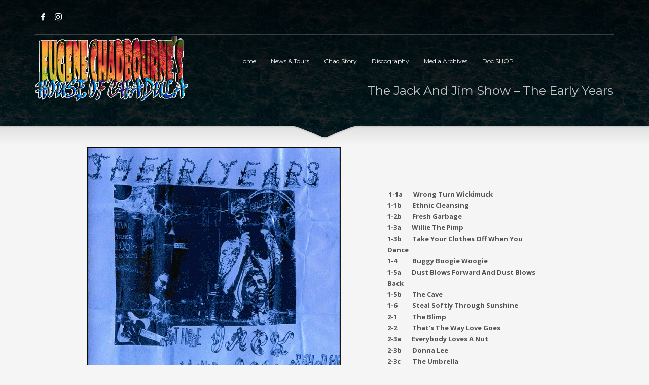

--- FILE ---
content_type: text/html; charset=UTF-8
request_url: https://eugenechadbourne.com/portfolio/jack-jim-show-early-years
body_size: 12569
content:
<!DOCTYPE html>
<html lang="en-US">
<head>
<meta charset="UTF-8"/>
<meta name="twitter:widgets:csp" content="on"/>
<link rel="profile" href="https://gmpg.org/xfn/11"/>
<link rel="pingback" href="https://eugenechadbourne.com/xmlrpc.php"/>

<title>The Jack And Jim Show &#8211; The Early Years &#8211; House of Chadula</title>
<meta name='robots' content='max-image-preview:large' />
<link rel='dns-prefetch' href='//fonts.googleapis.com' />
<link rel="alternate" type="application/rss+xml" title="House of Chadula &raquo; Feed" href="https://eugenechadbourne.com/feed" />
<script type="text/javascript">
/* <![CDATA[ */
window._wpemojiSettings = {"baseUrl":"https:\/\/s.w.org\/images\/core\/emoji\/15.0.3\/72x72\/","ext":".png","svgUrl":"https:\/\/s.w.org\/images\/core\/emoji\/15.0.3\/svg\/","svgExt":".svg","source":{"concatemoji":"https:\/\/eugenechadbourne.com\/wp-includes\/js\/wp-emoji-release.min.js?ver=6.5.7"}};
/*! This file is auto-generated */
!function(i,n){var o,s,e;function c(e){try{var t={supportTests:e,timestamp:(new Date).valueOf()};sessionStorage.setItem(o,JSON.stringify(t))}catch(e){}}function p(e,t,n){e.clearRect(0,0,e.canvas.width,e.canvas.height),e.fillText(t,0,0);var t=new Uint32Array(e.getImageData(0,0,e.canvas.width,e.canvas.height).data),r=(e.clearRect(0,0,e.canvas.width,e.canvas.height),e.fillText(n,0,0),new Uint32Array(e.getImageData(0,0,e.canvas.width,e.canvas.height).data));return t.every(function(e,t){return e===r[t]})}function u(e,t,n){switch(t){case"flag":return n(e,"\ud83c\udff3\ufe0f\u200d\u26a7\ufe0f","\ud83c\udff3\ufe0f\u200b\u26a7\ufe0f")?!1:!n(e,"\ud83c\uddfa\ud83c\uddf3","\ud83c\uddfa\u200b\ud83c\uddf3")&&!n(e,"\ud83c\udff4\udb40\udc67\udb40\udc62\udb40\udc65\udb40\udc6e\udb40\udc67\udb40\udc7f","\ud83c\udff4\u200b\udb40\udc67\u200b\udb40\udc62\u200b\udb40\udc65\u200b\udb40\udc6e\u200b\udb40\udc67\u200b\udb40\udc7f");case"emoji":return!n(e,"\ud83d\udc26\u200d\u2b1b","\ud83d\udc26\u200b\u2b1b")}return!1}function f(e,t,n){var r="undefined"!=typeof WorkerGlobalScope&&self instanceof WorkerGlobalScope?new OffscreenCanvas(300,150):i.createElement("canvas"),a=r.getContext("2d",{willReadFrequently:!0}),o=(a.textBaseline="top",a.font="600 32px Arial",{});return e.forEach(function(e){o[e]=t(a,e,n)}),o}function t(e){var t=i.createElement("script");t.src=e,t.defer=!0,i.head.appendChild(t)}"undefined"!=typeof Promise&&(o="wpEmojiSettingsSupports",s=["flag","emoji"],n.supports={everything:!0,everythingExceptFlag:!0},e=new Promise(function(e){i.addEventListener("DOMContentLoaded",e,{once:!0})}),new Promise(function(t){var n=function(){try{var e=JSON.parse(sessionStorage.getItem(o));if("object"==typeof e&&"number"==typeof e.timestamp&&(new Date).valueOf()<e.timestamp+604800&&"object"==typeof e.supportTests)return e.supportTests}catch(e){}return null}();if(!n){if("undefined"!=typeof Worker&&"undefined"!=typeof OffscreenCanvas&&"undefined"!=typeof URL&&URL.createObjectURL&&"undefined"!=typeof Blob)try{var e="postMessage("+f.toString()+"("+[JSON.stringify(s),u.toString(),p.toString()].join(",")+"));",r=new Blob([e],{type:"text/javascript"}),a=new Worker(URL.createObjectURL(r),{name:"wpTestEmojiSupports"});return void(a.onmessage=function(e){c(n=e.data),a.terminate(),t(n)})}catch(e){}c(n=f(s,u,p))}t(n)}).then(function(e){for(var t in e)n.supports[t]=e[t],n.supports.everything=n.supports.everything&&n.supports[t],"flag"!==t&&(n.supports.everythingExceptFlag=n.supports.everythingExceptFlag&&n.supports[t]);n.supports.everythingExceptFlag=n.supports.everythingExceptFlag&&!n.supports.flag,n.DOMReady=!1,n.readyCallback=function(){n.DOMReady=!0}}).then(function(){return e}).then(function(){var e;n.supports.everything||(n.readyCallback(),(e=n.source||{}).concatemoji?t(e.concatemoji):e.wpemoji&&e.twemoji&&(t(e.twemoji),t(e.wpemoji)))}))}((window,document),window._wpemojiSettings);
/* ]]> */
</script>
<link rel='stylesheet' id='zn_all_g_fonts-css' href='//fonts.googleapis.com/css?family=Montserrat%3Aregular%2C500%2C700%7COpen+Sans%3Aregular%2C300%2C600%2C700%2C800&#038;ver=6.5.7' type='text/css' media='all' />
<style id='wp-emoji-styles-inline-css' type='text/css'>

	img.wp-smiley, img.emoji {
		display: inline !important;
		border: none !important;
		box-shadow: none !important;
		height: 1em !important;
		width: 1em !important;
		margin: 0 0.07em !important;
		vertical-align: -0.1em !important;
		background: none !important;
		padding: 0 !important;
	}
</style>
<link rel='stylesheet' id='wp-block-library-css' href='https://eugenechadbourne.com/wp-includes/css/dist/block-library/style.min.css?ver=6.5.7' type='text/css' media='all' />
<style id='classic-theme-styles-inline-css' type='text/css'>
/*! This file is auto-generated */
.wp-block-button__link{color:#fff;background-color:#32373c;border-radius:9999px;box-shadow:none;text-decoration:none;padding:calc(.667em + 2px) calc(1.333em + 2px);font-size:1.125em}.wp-block-file__button{background:#32373c;color:#fff;text-decoration:none}
</style>
<style id='global-styles-inline-css' type='text/css'>
body{--wp--preset--color--black: #000000;--wp--preset--color--cyan-bluish-gray: #abb8c3;--wp--preset--color--white: #ffffff;--wp--preset--color--pale-pink: #f78da7;--wp--preset--color--vivid-red: #cf2e2e;--wp--preset--color--luminous-vivid-orange: #ff6900;--wp--preset--color--luminous-vivid-amber: #fcb900;--wp--preset--color--light-green-cyan: #7bdcb5;--wp--preset--color--vivid-green-cyan: #00d084;--wp--preset--color--pale-cyan-blue: #8ed1fc;--wp--preset--color--vivid-cyan-blue: #0693e3;--wp--preset--color--vivid-purple: #9b51e0;--wp--preset--gradient--vivid-cyan-blue-to-vivid-purple: linear-gradient(135deg,rgba(6,147,227,1) 0%,rgb(155,81,224) 100%);--wp--preset--gradient--light-green-cyan-to-vivid-green-cyan: linear-gradient(135deg,rgb(122,220,180) 0%,rgb(0,208,130) 100%);--wp--preset--gradient--luminous-vivid-amber-to-luminous-vivid-orange: linear-gradient(135deg,rgba(252,185,0,1) 0%,rgba(255,105,0,1) 100%);--wp--preset--gradient--luminous-vivid-orange-to-vivid-red: linear-gradient(135deg,rgba(255,105,0,1) 0%,rgb(207,46,46) 100%);--wp--preset--gradient--very-light-gray-to-cyan-bluish-gray: linear-gradient(135deg,rgb(238,238,238) 0%,rgb(169,184,195) 100%);--wp--preset--gradient--cool-to-warm-spectrum: linear-gradient(135deg,rgb(74,234,220) 0%,rgb(151,120,209) 20%,rgb(207,42,186) 40%,rgb(238,44,130) 60%,rgb(251,105,98) 80%,rgb(254,248,76) 100%);--wp--preset--gradient--blush-light-purple: linear-gradient(135deg,rgb(255,206,236) 0%,rgb(152,150,240) 100%);--wp--preset--gradient--blush-bordeaux: linear-gradient(135deg,rgb(254,205,165) 0%,rgb(254,45,45) 50%,rgb(107,0,62) 100%);--wp--preset--gradient--luminous-dusk: linear-gradient(135deg,rgb(255,203,112) 0%,rgb(199,81,192) 50%,rgb(65,88,208) 100%);--wp--preset--gradient--pale-ocean: linear-gradient(135deg,rgb(255,245,203) 0%,rgb(182,227,212) 50%,rgb(51,167,181) 100%);--wp--preset--gradient--electric-grass: linear-gradient(135deg,rgb(202,248,128) 0%,rgb(113,206,126) 100%);--wp--preset--gradient--midnight: linear-gradient(135deg,rgb(2,3,129) 0%,rgb(40,116,252) 100%);--wp--preset--font-size--small: 13px;--wp--preset--font-size--medium: 20px;--wp--preset--font-size--large: 36px;--wp--preset--font-size--x-large: 42px;--wp--preset--spacing--20: 0.44rem;--wp--preset--spacing--30: 0.67rem;--wp--preset--spacing--40: 1rem;--wp--preset--spacing--50: 1.5rem;--wp--preset--spacing--60: 2.25rem;--wp--preset--spacing--70: 3.38rem;--wp--preset--spacing--80: 5.06rem;--wp--preset--shadow--natural: 6px 6px 9px rgba(0, 0, 0, 0.2);--wp--preset--shadow--deep: 12px 12px 50px rgba(0, 0, 0, 0.4);--wp--preset--shadow--sharp: 6px 6px 0px rgba(0, 0, 0, 0.2);--wp--preset--shadow--outlined: 6px 6px 0px -3px rgba(255, 255, 255, 1), 6px 6px rgba(0, 0, 0, 1);--wp--preset--shadow--crisp: 6px 6px 0px rgba(0, 0, 0, 1);}:where(.is-layout-flex){gap: 0.5em;}:where(.is-layout-grid){gap: 0.5em;}body .is-layout-flex{display: flex;}body .is-layout-flex{flex-wrap: wrap;align-items: center;}body .is-layout-flex > *{margin: 0;}body .is-layout-grid{display: grid;}body .is-layout-grid > *{margin: 0;}:where(.wp-block-columns.is-layout-flex){gap: 2em;}:where(.wp-block-columns.is-layout-grid){gap: 2em;}:where(.wp-block-post-template.is-layout-flex){gap: 1.25em;}:where(.wp-block-post-template.is-layout-grid){gap: 1.25em;}.has-black-color{color: var(--wp--preset--color--black) !important;}.has-cyan-bluish-gray-color{color: var(--wp--preset--color--cyan-bluish-gray) !important;}.has-white-color{color: var(--wp--preset--color--white) !important;}.has-pale-pink-color{color: var(--wp--preset--color--pale-pink) !important;}.has-vivid-red-color{color: var(--wp--preset--color--vivid-red) !important;}.has-luminous-vivid-orange-color{color: var(--wp--preset--color--luminous-vivid-orange) !important;}.has-luminous-vivid-amber-color{color: var(--wp--preset--color--luminous-vivid-amber) !important;}.has-light-green-cyan-color{color: var(--wp--preset--color--light-green-cyan) !important;}.has-vivid-green-cyan-color{color: var(--wp--preset--color--vivid-green-cyan) !important;}.has-pale-cyan-blue-color{color: var(--wp--preset--color--pale-cyan-blue) !important;}.has-vivid-cyan-blue-color{color: var(--wp--preset--color--vivid-cyan-blue) !important;}.has-vivid-purple-color{color: var(--wp--preset--color--vivid-purple) !important;}.has-black-background-color{background-color: var(--wp--preset--color--black) !important;}.has-cyan-bluish-gray-background-color{background-color: var(--wp--preset--color--cyan-bluish-gray) !important;}.has-white-background-color{background-color: var(--wp--preset--color--white) !important;}.has-pale-pink-background-color{background-color: var(--wp--preset--color--pale-pink) !important;}.has-vivid-red-background-color{background-color: var(--wp--preset--color--vivid-red) !important;}.has-luminous-vivid-orange-background-color{background-color: var(--wp--preset--color--luminous-vivid-orange) !important;}.has-luminous-vivid-amber-background-color{background-color: var(--wp--preset--color--luminous-vivid-amber) !important;}.has-light-green-cyan-background-color{background-color: var(--wp--preset--color--light-green-cyan) !important;}.has-vivid-green-cyan-background-color{background-color: var(--wp--preset--color--vivid-green-cyan) !important;}.has-pale-cyan-blue-background-color{background-color: var(--wp--preset--color--pale-cyan-blue) !important;}.has-vivid-cyan-blue-background-color{background-color: var(--wp--preset--color--vivid-cyan-blue) !important;}.has-vivid-purple-background-color{background-color: var(--wp--preset--color--vivid-purple) !important;}.has-black-border-color{border-color: var(--wp--preset--color--black) !important;}.has-cyan-bluish-gray-border-color{border-color: var(--wp--preset--color--cyan-bluish-gray) !important;}.has-white-border-color{border-color: var(--wp--preset--color--white) !important;}.has-pale-pink-border-color{border-color: var(--wp--preset--color--pale-pink) !important;}.has-vivid-red-border-color{border-color: var(--wp--preset--color--vivid-red) !important;}.has-luminous-vivid-orange-border-color{border-color: var(--wp--preset--color--luminous-vivid-orange) !important;}.has-luminous-vivid-amber-border-color{border-color: var(--wp--preset--color--luminous-vivid-amber) !important;}.has-light-green-cyan-border-color{border-color: var(--wp--preset--color--light-green-cyan) !important;}.has-vivid-green-cyan-border-color{border-color: var(--wp--preset--color--vivid-green-cyan) !important;}.has-pale-cyan-blue-border-color{border-color: var(--wp--preset--color--pale-cyan-blue) !important;}.has-vivid-cyan-blue-border-color{border-color: var(--wp--preset--color--vivid-cyan-blue) !important;}.has-vivid-purple-border-color{border-color: var(--wp--preset--color--vivid-purple) !important;}.has-vivid-cyan-blue-to-vivid-purple-gradient-background{background: var(--wp--preset--gradient--vivid-cyan-blue-to-vivid-purple) !important;}.has-light-green-cyan-to-vivid-green-cyan-gradient-background{background: var(--wp--preset--gradient--light-green-cyan-to-vivid-green-cyan) !important;}.has-luminous-vivid-amber-to-luminous-vivid-orange-gradient-background{background: var(--wp--preset--gradient--luminous-vivid-amber-to-luminous-vivid-orange) !important;}.has-luminous-vivid-orange-to-vivid-red-gradient-background{background: var(--wp--preset--gradient--luminous-vivid-orange-to-vivid-red) !important;}.has-very-light-gray-to-cyan-bluish-gray-gradient-background{background: var(--wp--preset--gradient--very-light-gray-to-cyan-bluish-gray) !important;}.has-cool-to-warm-spectrum-gradient-background{background: var(--wp--preset--gradient--cool-to-warm-spectrum) !important;}.has-blush-light-purple-gradient-background{background: var(--wp--preset--gradient--blush-light-purple) !important;}.has-blush-bordeaux-gradient-background{background: var(--wp--preset--gradient--blush-bordeaux) !important;}.has-luminous-dusk-gradient-background{background: var(--wp--preset--gradient--luminous-dusk) !important;}.has-pale-ocean-gradient-background{background: var(--wp--preset--gradient--pale-ocean) !important;}.has-electric-grass-gradient-background{background: var(--wp--preset--gradient--electric-grass) !important;}.has-midnight-gradient-background{background: var(--wp--preset--gradient--midnight) !important;}.has-small-font-size{font-size: var(--wp--preset--font-size--small) !important;}.has-medium-font-size{font-size: var(--wp--preset--font-size--medium) !important;}.has-large-font-size{font-size: var(--wp--preset--font-size--large) !important;}.has-x-large-font-size{font-size: var(--wp--preset--font-size--x-large) !important;}
.wp-block-navigation a:where(:not(.wp-element-button)){color: inherit;}
:where(.wp-block-post-template.is-layout-flex){gap: 1.25em;}:where(.wp-block-post-template.is-layout-grid){gap: 1.25em;}
:where(.wp-block-columns.is-layout-flex){gap: 2em;}:where(.wp-block-columns.is-layout-grid){gap: 2em;}
.wp-block-pullquote{font-size: 1.5em;line-height: 1.6;}
</style>
<link rel='stylesheet' id='jquery-ui-css' href='https://eugenechadbourne.com/wp-content/plugins/soundy-background-music/css/jquery-ui-1.12.1/jquery-ui.css?ver=6.5.7' type='text/css' media='all' />
<link rel='stylesheet' id='soundy_front_end-css' href='https://eugenechadbourne.com/wp-content/plugins/soundy-background-music/css/style-front-end.css?ver=6.5.7' type='text/css' media='all' />
<link rel='stylesheet' id='wphi-style-css' href='https://eugenechadbourne.com/wp-content/plugins/wp-header-images/css/front-styles.css?ver=1769565886' type='text/css' media='all' />
<link rel='stylesheet' id='hg-mailchimp-styles-css' href='https://eugenechadbourne.com/wp-content/themes/kallyas/framework/hogash-mailchimp/assets/css/hg-mailchimp.css?ver=1.0.0' type='text/css' media='all' />
<link rel='stylesheet' id='kallyas-styles-css' href='https://eugenechadbourne.com/wp-content/themes/kallyas/style.css?ver=4.15.14' type='text/css' media='all' />
<link rel='stylesheet' id='th-bootstrap-styles-css' href='https://eugenechadbourne.com/wp-content/themes/kallyas/css/bootstrap.min.css?ver=4.15.14' type='text/css' media='all' />
<link rel='stylesheet' id='th-theme-template-styles-css' href='https://eugenechadbourne.com/wp-content/themes/kallyas/css/template.min.css?ver=4.15.14' type='text/css' media='all' />
<link rel='stylesheet' id='zion-frontend-css' href='https://eugenechadbourne.com/wp-content/themes/kallyas/framework/zion-builder/assets/css/znb_frontend.css?ver=1.0.13' type='text/css' media='all' />
<link rel='stylesheet' id='3055-layout.css-css' href='//eugenechadbourne.com/wp-content/uploads/zion-builder/cache/3055-layout.css?ver=a4488fa2320131ec861f90faca928373' type='text/css' media='all' />
<link rel='stylesheet' id='kallyas-child-css' href='https://eugenechadbourne.com/wp-content/themes/kallyas-child/style.css?ver=4.15.14' type='text/css' media='all' />
<link rel='stylesheet' id='th-theme-print-stylesheet-css' href='https://eugenechadbourne.com/wp-content/themes/kallyas/css/print.css?ver=4.15.14' type='text/css' media='print' />
<link rel='stylesheet' id='th-theme-options-styles-css' href='//eugenechadbourne.com/wp-content/uploads/zn_dynamic.css?ver=1719120359' type='text/css' media='all' />
<script type="text/javascript" src="https://eugenechadbourne.com/wp-includes/js/jquery/jquery.min.js?ver=3.7.1" id="jquery-core-js"></script>
<script type="text/javascript" src="https://eugenechadbourne.com/wp-includes/js/jquery/jquery-migrate.min.js?ver=3.4.1" id="jquery-migrate-js"></script>
<script type="text/javascript" src="https://eugenechadbourne.com/wp-content/plugins/soundy-background-music/js/front-end.js?ver=6.5.7" id="soundy-front-end-js"></script>
<link rel="https://api.w.org/" href="https://eugenechadbourne.com/wp-json/" /><link rel="EditURI" type="application/rsd+xml" title="RSD" href="https://eugenechadbourne.com/xmlrpc.php?rsd" />
<meta name="generator" content="WordPress 6.5.7" />
<link rel="canonical" href="https://eugenechadbourne.com/portfolio/jack-jim-show-early-years" />
<link rel='shortlink' href='https://eugenechadbourne.com/?p=3055' />
<link rel="alternate" type="application/json+oembed" href="https://eugenechadbourne.com/wp-json/oembed/1.0/embed?url=https%3A%2F%2Feugenechadbourne.com%2Fportfolio%2Fjack-jim-show-early-years" />
<link rel="alternate" type="text/xml+oembed" href="https://eugenechadbourne.com/wp-json/oembed/1.0/embed?url=https%3A%2F%2Feugenechadbourne.com%2Fportfolio%2Fjack-jim-show-early-years&#038;format=xml" />
<style type="text/css"></style>		<meta name="theme-color"
			  content="#820123">
				<meta name="viewport" content="width=device-width, initial-scale=1, maximum-scale=1"/>
		
		<!--[if lte IE 8]>
		<script type="text/javascript">
			var $buoop = {
				vs: {i: 10, f: 25, o: 12.1, s: 7, n: 9}
			};

			$buoop.ol = window.onload;

			window.onload = function () {
				try {
					if ($buoop.ol) {
						$buoop.ol()
					}
				}
				catch (e) {
				}

				var e = document.createElement("script");
				e.setAttribute("type", "text/javascript");
				e.setAttribute("src", "https://browser-update.org/update.js");
				document.body.appendChild(e);
			};
		</script>
		<![endif]-->

		<!-- for IE6-8 support of HTML5 elements -->
		<!--[if lt IE 9]>
		<script src="//html5shim.googlecode.com/svn/trunk/html5.js"></script>
		<![endif]-->
		
	<!-- Fallback for animating in viewport -->
	<noscript>
		<style type="text/css" media="screen">
			.zn-animateInViewport {visibility: visible;}
		</style>
	</noscript>
	<link rel="icon" href="https://eugenechadbourne.com/wp-content/uploads/2016/02/cropped-EC_MardiGras-32x32.jpg" sizes="32x32" />
<link rel="icon" href="https://eugenechadbourne.com/wp-content/uploads/2016/02/cropped-EC_MardiGras-192x192.jpg" sizes="192x192" />
<link rel="apple-touch-icon" href="https://eugenechadbourne.com/wp-content/uploads/2016/02/cropped-EC_MardiGras-180x180.jpg" />
<meta name="msapplication-TileImage" content="https://eugenechadbourne.com/wp-content/uploads/2016/02/cropped-EC_MardiGras-270x270.jpg" />
</head>

<body data-rsssl=1  class="portfolio-template-default single single-portfolio postid-3055 res1170 kl-follow-menu kl-skin--light" itemscope="itemscope" itemtype="https://schema.org/WebPage" >


<div id="page-loading" class="kl-pageLoading--yes"><div class="preloader-pulsating-circle border-custom"></div></div><div class="login_register_stuff"></div><!-- end login register stuff -->		<div id="fb-root"></div>
		<script>(function (d, s, id) {
				var js, fjs = d.getElementsByTagName(s)[0];
				if (d.getElementById(id)) return;
				js = d.createElement(s);
				js.id = id;
				js.src = "//connect.facebook.net/en_US/sdk.js#xfbml=1&version=v2.5";
				fjs.parentNode.insertBefore(js, fjs);
			}(document, 'script', 'facebook-jssdk'));</script>
		

<div id="page_wrapper">

<header id="header" class="site-header  style7  header--follow    sticky-resize headerstyle--default site-header--absolute nav-th--light sheader-sh--light"   role="banner" itemscope="itemscope" itemtype="https://schema.org/WPHeader" >
	<div class="kl-header-bg "></div>	<div class="site-header-wrapper sticky-top-area">

		<div class="site-header-top-wrapper topbar-style--default  sh--light">

			<div class="siteheader-container container">

				

	
	<div class="fxb-row site-header-row site-header-top ">

		<div class='fxb-col fxb fxb-start-x fxb-center-y fxb-basis-auto site-header-col-left site-header-top-left'>
			<ul class="sh-component social-icons sc--clean topnav navRight topnav-no-hdnav"><li class="topnav-li social-icons-li"><a href="https://www.facebook.com/profile.php?id=100011321138931" data-zniconfam="kl-social-icons" data-zn_icon="" target="_blank" class="topnav-item social-icons-item scheader-icon-" title="Facebook"></a></li><li class="topnav-li social-icons-li"><a href="https://www.instagram.com/eugene_chadbourne/" data-zniconfam="kl-social-icons" data-zn_icon="" target="_blank" class="topnav-item social-icons-item scheader-icon-" title=""></a></li></ul>					</div>

		<div class='fxb-col fxb fxb-end-x fxb-center-y fxb-basis-auto site-header-col-right site-header-top-right'>
								</div>

	</div><!-- /.site-header-top -->

	<div class="separator site-header-separator "></div>

			</div>
		</div><!-- /.site-header-top-wrapper -->

		<div class="kl-top-header site-header-main-wrapper clearfix   header-no-bottom  sh--light">

			<div class="container siteheader-container ">

				<div class='fxb-col fxb-basis-auto'>

					

<div class="fxb-row site-header-row site-header-main ">

	<div class='fxb-col fxb fxb-start-x fxb-center-y fxb-basis-auto fxb-grow-0 fxb-sm-full site-header-col-left site-header-main-left'>
				<div id="logo-container" class="logo-container  hasHoverMe logosize--yes zn-original-logo">
			<!-- Logo -->
			<h3 class='site-logo logo ' id='logo'><a href='https://eugenechadbourne.com/' class='site-logo-anch'><img class="logo-img site-logo-img" src="https://houseofchadula.eugenechadbourne.com/wp-content/uploads/2016/02/logo_300.png"  alt="House of Chadula" title="Home of Doctor Eugene Chadbourne"  /></a></h3>			<!-- InfoCard -->
					</div>

		<div class="separator site-header-separator visible-xs"></div>	</div>

	<div class='fxb-col fxb fxb-center-x fxb-center-y fxb-basis-auto fxb-sm-half site-header-col-center site-header-main-center'>
				<div class="sh-component main-menu-wrapper" role="navigation" itemscope="itemscope" itemtype="https://schema.org/SiteNavigationElement" >

					<div class="zn-res-menuwrapper">
			<a href="#" class="zn-res-trigger zn-menuBurger zn-menuBurger--3--s zn-menuBurger--anim1 " id="zn-res-trigger">
				<span></span>
				<span></span>
				<span></span>
			</a>
		</div><!-- end responsive menu -->
		<div id="main-menu" class="main-nav mainnav--sidepanel mainnav--active-bg mainnav--pointer-dash nav-mm--light zn_mega_wrapper "><ul id="menu-main-menu" class="main-menu main-menu-nav zn_mega_menu "><li id="menu-item-1775" class="main-menu-item menu-item menu-item-type-post_type menu-item-object-page menu-item-home menu-item-1775 menu-item-mega-parent menu-item-has-children  main-menu-item-top  menu-item-even menu-item-depth-0"><a href="https://eugenechadbourne.com/" class=" main-menu-link main-menu-link-top"><span>Home</span></a></li>
<li id="menu-item-1904" class="main-menu-item menu-item menu-item-type-custom menu-item-object-custom menu-item-has-children menu-item-1904  main-menu-item-top  menu-item-even menu-item-depth-0"><a href="#" class=" main-menu-link main-menu-link-top"><span>News &#038; Tours</span></a>
<ul class="sub-menu clearfix">
	<li id="menu-item-3865" class="main-menu-item menu-item menu-item-type-taxonomy menu-item-object-category menu-item-3865  main-menu-item-sub  menu-item-odd menu-item-depth-1"><a href="https://eugenechadbourne.com/category/news" class=" main-menu-link main-menu-link-sub"><span>News &#038; Dates</span></a></li>
	<li id="menu-item-7160" class="main-menu-item menu-item menu-item-type-post_type menu-item-object-page menu-item-7160  main-menu-item-sub  menu-item-odd menu-item-depth-1"><a href="https://eugenechadbourne.com/a-special-announcement" class=" main-menu-link main-menu-link-sub"><span>Special Announcement</span></a></li>
	<li id="menu-item-7166" class="main-menu-item menu-item menu-item-type-custom menu-item-object-custom menu-item-7166  main-menu-item-sub  menu-item-odd menu-item-depth-1"><a target="_blank" href="https://www.facebook.com/profile.php?id=100011321138931" class=" main-menu-link main-menu-link-sub"><span>EC Facebook Page</span></a></li>
	<li id="menu-item-7167" class="main-menu-item menu-item menu-item-type-custom menu-item-object-custom menu-item-7167  main-menu-item-sub  menu-item-odd menu-item-depth-1"><a target="_blank" href="https://www.facebook.com/groups/56112462431/" class=" main-menu-link main-menu-link-sub"><span>EC Facebook Group</span></a></li>
	<li id="menu-item-7168" class="main-menu-item menu-item menu-item-type-custom menu-item-object-custom menu-item-7168  main-menu-item-sub  menu-item-odd menu-item-depth-1"><a target="_blank" href="https://www.instagram.com/eugene_chadbourne/" class=" main-menu-link main-menu-link-sub"><span>EC Instagram Page</span></a></li>
</ul>
</li>
<li id="menu-item-1829" class="main-menu-item menu-item menu-item-type-post_type menu-item-object-page menu-item-1829  main-menu-item-top  menu-item-even menu-item-depth-0"><a href="https://eugenechadbourne.com/dochistory" class=" main-menu-link main-menu-link-top"><span>Chad Story</span></a></li>
<li id="menu-item-3414" class="main-menu-item menu-item menu-item-type-custom menu-item-object-custom menu-item-has-children menu-item-3414  main-menu-item-top  menu-item-even menu-item-depth-0"><a href="#" class=" main-menu-link main-menu-link-top"><span>Discography</span></a>
<ul class="sub-menu clearfix">
	<li id="menu-item-1818" class="main-menu-item menu-item menu-item-type-post_type menu-item-object-page menu-item-1818  main-menu-item-sub  menu-item-odd menu-item-depth-1"><a href="https://eugenechadbourne.com/discography" class=" main-menu-link main-menu-link-sub"><span>1970&#8217;s</span></a></li>
	<li id="menu-item-3417" class="main-menu-item menu-item menu-item-type-post_type menu-item-object-page menu-item-3417  main-menu-item-sub  menu-item-odd menu-item-depth-1"><a href="https://eugenechadbourne.com/discography-1980s" class=" main-menu-link main-menu-link-sub"><span>1980&#8217;s</span></a></li>
	<li id="menu-item-3416" class="main-menu-item menu-item menu-item-type-post_type menu-item-object-page menu-item-3416  main-menu-item-sub  menu-item-odd menu-item-depth-1"><a href="https://eugenechadbourne.com/discography-1990s" class=" main-menu-link main-menu-link-sub"><span>1990&#8217;s</span></a></li>
	<li id="menu-item-3415" class="main-menu-item menu-item menu-item-type-post_type menu-item-object-page menu-item-3415  main-menu-item-sub  menu-item-odd menu-item-depth-1"><a href="https://eugenechadbourne.com/discography-2000s" class=" main-menu-link main-menu-link-sub"><span>2000&#8217;s</span></a></li>
	<li id="menu-item-3429" class="main-menu-item menu-item menu-item-type-post_type menu-item-object-page menu-item-3429  main-menu-item-sub  menu-item-odd menu-item-depth-1"><a href="https://eugenechadbourne.com/discography-2010s" class=" main-menu-link main-menu-link-sub"><span>2010&#8217;s</span></a></li>
</ul>
</li>
<li id="menu-item-1617" class="main-menu-item menu-item menu-item-type-custom menu-item-object-custom menu-item-has-children menu-item-1617  main-menu-item-top  menu-item-even menu-item-depth-0"><a href="#" class=" main-menu-link main-menu-link-top"><span>Media Archives</span></a>
<ul class="sub-menu clearfix">
	<li id="menu-item-3433" class="main-menu-item menu-item menu-item-type-custom menu-item-object-custom menu-item-has-children menu-item-3433  main-menu-item-sub  menu-item-odd menu-item-depth-1"><a href="#" class=" main-menu-link main-menu-link-sub"><span>Doc Chad TV</span></a>
	<ul class="sub-menu clearfix">
		<li id="menu-item-3434" class="main-menu-item menu-item menu-item-type-post_type menu-item-object-page menu-item-3434  main-menu-item-sub main-menu-item-sub-sub menu-item-even menu-item-depth-2"><a href="https://eugenechadbourne.com/docchad_tv" class=" main-menu-link main-menu-link-sub"><span>Doc Chad TV<br> 1983-2005</span></a></li>
		<li id="menu-item-3435" class="main-menu-item menu-item menu-item-type-post_type menu-item-object-page menu-item-3435  main-menu-item-sub main-menu-item-sub-sub menu-item-even menu-item-depth-2"><a href="https://eugenechadbourne.com/doc-chad-tv-2006-2008" class=" main-menu-link main-menu-link-sub"><span>Doc Chad TV<br> 2006-2008</span></a></li>
		<li id="menu-item-3436" class="main-menu-item menu-item menu-item-type-post_type menu-item-object-page menu-item-3436  main-menu-item-sub main-menu-item-sub-sub menu-item-even menu-item-depth-2"><a href="https://eugenechadbourne.com/doc-chad-tv-page2" class=" main-menu-link main-menu-link-sub"><span>Doc Chad TV<br> 2008-2009</span></a></li>
		<li id="menu-item-3437" class="main-menu-item menu-item menu-item-type-post_type menu-item-object-page menu-item-3437  main-menu-item-sub main-menu-item-sub-sub menu-item-even menu-item-depth-2"><a href="https://eugenechadbourne.com/doc-chad-tv-page-3" class=" main-menu-link main-menu-link-sub"><span>Doc Chad TV<br> 2010-2014</span></a></li>
		<li id="menu-item-3438" class="main-menu-item menu-item menu-item-type-post_type menu-item-object-page menu-item-3438  main-menu-item-sub main-menu-item-sub-sub menu-item-even menu-item-depth-2"><a href="https://eugenechadbourne.com/doc-chad-tv-2014-present" class=" main-menu-link main-menu-link-sub"><span>Doc Chad TV<br> 2014-Present</span></a></li>
	</ul>
</li>
	<li id="menu-item-2358" class="main-menu-item menu-item menu-item-type-post_type menu-item-object-page menu-item-2358  main-menu-item-sub  menu-item-odd menu-item-depth-1"><a href="https://eugenechadbourne.com/doc-chad-art-gallery" class=" main-menu-link main-menu-link-sub"><span>Doc Chad Art Gallery</span></a></li>
	<li id="menu-item-2482" class="main-menu-item menu-item menu-item-type-custom menu-item-object-custom menu-item-has-children menu-item-2482  main-menu-item-sub  menu-item-odd menu-item-depth-1"><a href="#" class=" main-menu-link main-menu-link-sub"><span>Image Galleries</span></a>
	<ul class="sub-menu clearfix">
		<li id="menu-item-2624" class="main-menu-item menu-item menu-item-type-post_type menu-item-object-page menu-item-2624  main-menu-item-sub main-menu-item-sub-sub menu-item-even menu-item-depth-2"><a href="https://eugenechadbourne.com/doc-chad-poster-gallery" class=" main-menu-link main-menu-link-sub"><span>Doc Chad Poster Gallery</span></a></li>
		<li id="menu-item-6969" class="main-menu-item menu-item menu-item-type-post_type menu-item-object-page menu-item-6969  main-menu-item-sub main-menu-item-sub-sub menu-item-even menu-item-depth-2"><a href="https://eugenechadbourne.com/poster-gallery-ii" class=" main-menu-link main-menu-link-sub"><span>Doc Chad Poster Gallery II</span></a></li>
		<li id="menu-item-6968" class="main-menu-item menu-item menu-item-type-post_type menu-item-object-page menu-item-6968  main-menu-item-sub main-menu-item-sub-sub menu-item-even menu-item-depth-2"><a href="https://eugenechadbourne.com/poster-gallery-iii" class=" main-menu-link main-menu-link-sub"><span>Doc Chad Poster Gallery III</span></a></li>
		<li id="menu-item-2978" class="main-menu-item menu-item menu-item-type-post_type menu-item-object-page menu-item-2978  main-menu-item-sub main-menu-item-sub-sub menu-item-even menu-item-depth-2"><a href="https://eugenechadbourne.com/paul-coudamys-doc-chad-flash" class=" main-menu-link main-menu-link-sub"><span>The Doc Chad Flash</span></a></li>
		<li id="menu-item-2906" class="main-menu-item menu-item menu-item-type-post_type menu-item-object-page menu-item-2906  main-menu-item-sub main-menu-item-sub-sub menu-item-even menu-item-depth-2"><a href="https://eugenechadbourne.com/eugene-chadbourne-jimmy-carl-black" class=" main-menu-link main-menu-link-sub"><span>EC &#038; Jimmy Carl Black</span></a></li>
		<li id="menu-item-2822" class="main-menu-item menu-item menu-item-type-post_type menu-item-object-page menu-item-2822  main-menu-item-sub main-menu-item-sub-sub menu-item-even menu-item-depth-2"><a href="https://eugenechadbourne.com/chadfest-kansas-city-2002-2004" class=" main-menu-link main-menu-link-sub"><span>Chadfest Kansas City 2002-2004</span></a></li>
		<li id="menu-item-3999" class="main-menu-item menu-item menu-item-type-post_type menu-item-object-page menu-item-3999  main-menu-item-sub main-menu-item-sub-sub menu-item-even menu-item-depth-2"><a href="https://eugenechadbourne.com/photos-michael-zelner-2010-2017" class=" main-menu-link main-menu-link-sub"><span>California Shows 2010-2017</span></a></li>
		<li id="menu-item-2506" class="main-menu-item menu-item menu-item-type-post_type menu-item-object-page menu-item-2506  main-menu-item-sub main-menu-item-sub-sub menu-item-even menu-item-depth-2"><a href="https://eugenechadbourne.com/barcelona-2011" class=" main-menu-link main-menu-link-sub"><span>2011 &#8211; Barcelona</span></a></li>
		<li id="menu-item-2483" class="main-menu-item menu-item menu-item-type-post_type menu-item-object-page menu-item-2483  main-menu-item-sub main-menu-item-sub-sub menu-item-even menu-item-depth-2"><a href="https://eugenechadbourne.com/2015-jazz-without-stress-waldsee-freiburg" class=" main-menu-link main-menu-link-sub"><span>2015 &#8211; Jazz Without Stress</span></a></li>
		<li id="menu-item-4143" class="main-menu-item menu-item menu-item-type-post_type menu-item-object-page menu-item-4143  main-menu-item-sub main-menu-item-sub-sub menu-item-even menu-item-depth-2"><a href="https://eugenechadbourne.com/20-years-italy" class=" main-menu-link main-menu-link-sub"><span>20 Years of Italy 1992 – 2012</span></a></li>
		<li id="menu-item-2813" class="main-menu-item menu-item menu-item-type-post_type menu-item-object-page menu-item-2813  main-menu-item-sub main-menu-item-sub-sub menu-item-even menu-item-depth-2"><a href="https://eugenechadbourne.com/mixed-gallery-1975-2016" class=" main-menu-link main-menu-link-sub"><span>Mixed Gallery 1975 – 2016 pt.1</span></a></li>
		<li id="menu-item-2818" class="main-menu-item menu-item menu-item-type-post_type menu-item-object-page menu-item-2818  main-menu-item-sub main-menu-item-sub-sub menu-item-even menu-item-depth-2"><a href="https://eugenechadbourne.com/mixed-gallery-1975-2016-pt-2" class=" main-menu-link main-menu-link-sub"><span>Mixed Gallery 1975 – 2016 pt.2</span></a></li>
		<li id="menu-item-3570" class="main-menu-item menu-item menu-item-type-post_type menu-item-object-page menu-item-3570  main-menu-item-sub main-menu-item-sub-sub menu-item-even menu-item-depth-2"><a href="https://eugenechadbourne.com/mixed-gallery-1975-2016-pt-3" class=" main-menu-link main-menu-link-sub"><span>Mixed Gallery 1975 – 2016 pt.3</span></a></li>
		<li id="menu-item-3688" class="main-menu-item menu-item menu-item-type-post_type menu-item-object-page menu-item-3688  main-menu-item-sub main-menu-item-sub-sub menu-item-even menu-item-depth-2"><a href="https://eugenechadbourne.com/mixed-gallery-1975-2017-pt-4" class=" main-menu-link main-menu-link-sub"><span>Mixed Gallery 1975 – 2017 pt.4</span></a></li>
		<li id="menu-item-3693" class="main-menu-item menu-item menu-item-type-post_type menu-item-object-page menu-item-3693  main-menu-item-sub main-menu-item-sub-sub menu-item-even menu-item-depth-2"><a href="https://eugenechadbourne.com/mixed-gallery-1975-2017-pt-5" class=" main-menu-link main-menu-link-sub"><span>Mixed Gallery 1975 – 2017 pt.5</span></a></li>
		<li id="menu-item-3449" class="main-menu-item menu-item menu-item-type-custom menu-item-object-custom menu-item-3449  main-menu-item-sub main-menu-item-sub-sub menu-item-even menu-item-depth-2"><a target="_blank" href="https://downtownmusic.net/eugene-chadbourne" class=" main-menu-link main-menu-link-sub"><span>Images ©Peter Gannushkin</span></a></li>
	</ul>
</li>
	<li id="menu-item-2148" class="main-menu-item menu-item menu-item-type-custom menu-item-object-custom menu-item-2148  main-menu-item-sub  menu-item-odd menu-item-depth-1"><a target="_blank" href="https://www.eugenechadbourne.com/eugenechadbourne/default.htm" class=" main-menu-link main-menu-link-sub"><span>Old Site Archive<br>House of Chadula Past</span></a></li>
</ul>
</li>
<li id="menu-item-7170" class="main-menu-item menu-item menu-item-type-custom menu-item-object-custom menu-item-7170  main-menu-item-top  menu-item-even menu-item-depth-0"><a target="_blank" href="https://eugenechadbourne-documentation.squarespace.com" class=" main-menu-link main-menu-link-top"><span>Doc SHOP</span></a></li>
</ul></div>		</div>
		<!-- end main_menu -->
			</div>

	<div class='fxb-col fxb fxb-end-x fxb-center-y fxb-basis-auto fxb-sm-half site-header-col-right site-header-main-right'>

		<div class='fxb-col fxb fxb-end-x fxb-center-y fxb-basis-auto fxb-sm-half site-header-main-right-top'>
								</div>

		
	</div>

</div><!-- /.site-header-main -->


				</div>

							</div><!-- /.siteheader-container -->

		</div><!-- /.site-header-main-wrapper -->

		

	</div><!-- /.site-header-wrapper -->
	</header>
<div class="zn_pb_wrapper clearfix zn_sortable_content" data-droplevel="0"><div id="page_header" class="page-subheader maskcontainer--mask4 page-subheader--custom site-subheader-cst uh_zn_def_header_style eluid78aa56c7  psubhead-stheader--absolute sh-titles--right sh-tcolor--light">

    <div class="bgback"></div>

    <div class="zn-bgSource "  ><div class="zn-bgSource-image" style="background-image:url(https://houseofchadula.eugenechadbourne.com/wp-content/uploads/2016/02/strukturBK.jpg);background-repeat:repeat;background-position:left top;background-size:auto;background-attachment:scroll"></div></div>
    <div class="th-sparkles"></div>

    <!-- DEFAULT HEADER STYLE -->
    <div class="ph-content-wrap">
        <div class="ph-content-v-center">
            <div>
                <div class="container">
                    <div class="row">
                        
                                                <div class="col-sm-12">
                            <div class="subheader-titles">
                                <h2 class="subheader-maintitle" itemprop="headline" >The Jack And Jim Show &#8211; The Early Years</h2>                            </div>
                        </div>
                                            </div>
                    <!-- end row -->
                </div>
            </div>
        </div>
    </div>
    <div class="kl-mask kl-bottommask kl-mask--mask4 kl-mask--light">
<svg width="5000px" height="27px" class="svgmask " viewBox="0 0 5000 27" version="1.1" xmlns="http://www.w3.org/2000/svg" xmlns:xlink="http://www.w3.org/1999/xlink">
    <defs>
        <filter x="-50%" y="-50%" width="200%" height="200%" filterUnits="objectBoundingBox" id="filter-mask4">
            <feOffset dx="0" dy="2" in="SourceAlpha" result="shadowOffsetInner1"></feOffset>
            <feGaussianBlur stdDeviation="1.5" in="shadowOffsetInner1" result="shadowBlurInner1"></feGaussianBlur>
            <feComposite in="shadowBlurInner1" in2="SourceAlpha" operator="arithmetic" k2="-1" k3="1" result="shadowInnerInner1"></feComposite>
            <feColorMatrix values="0 0 0 0 0   0 0 0 0 0   0 0 0 0 0  0 0 0 0.35 0" in="shadowInnerInner1" type="matrix" result="shadowMatrixInner1"></feColorMatrix>
            <feMerge>
                <feMergeNode in="SourceGraphic"></feMergeNode>
                <feMergeNode in="shadowMatrixInner1"></feMergeNode>
            </feMerge>
        </filter>
    </defs>
    <path d="M3.63975516e-12,-0.007 L2418,-0.007 L2434,-0.007 C2434,-0.007 2441.89,0.742 2448,2.976 C2454.11,5.21 2479,15 2479,15 L2492,21 C2492,21 2495.121,23.038 2500,23 C2505.267,23.03 2508,21 2508,21 L2521,15 C2521,15 2545.89,5.21 2552,2.976 C2558.11,0.742 2566,-0.007 2566,-0.007 L2582,-0.007 L5000,-0.007 L5000,27 L2500,27 L3.63975516e-12,27 L3.63975516e-12,-0.007 Z" class="bmask-bgfill" filter="url(#filter-mask4)" fill="#f5f5f5"  style="fill:"></path>
</svg>
</div></div>

        <div class="zn_custom_container eluid34cdf7df  smart-cnt--default   clearfix" >
						
			<div class="row zn_col_container-smart_container ">
			
		<div class="eluid1f3602af  col-lg-offset-1 col-md-offset-1 col-sm-offset-1  col-md-6 col-sm-6   znColumnElement"  id="eluid1f3602af" >

			
			<div class="znColumnElement-innerWrapper-eluid1f3602af znColumnElement-innerWrapper znColumnElement-innerWrapper--valign-top znColumnElement-innerWrapper--halign-left " >

				<div class="znColumnElement-innerContent">					<div class="zn_text_box eluid660d5aa5  zn_text_box-light element-scheme--light" ><p style="text-align: center;"><img class="size-full wp-image-3058 aligncenter" src="https://houseofchadula.eugenechadbourne.com/wp-content/uploads/2016/03/earlyyears.gif" alt="earlyyears" width="500" height="500" /></p>
<p style="text-align: center;"><img class="aligncenter size-full wp-image-5571" src="https://eugenechadbourne.com/wp-content/uploads/2017/09/early-years_1.jpg" alt="" width="599" height="443" /></p>
<p style="text-align: center;"><img class="aligncenter size-full wp-image-5572" src="https://eugenechadbourne.com/wp-content/uploads/2017/09/early-years_2.jpg" alt="" width="600" height="511" /></p>
<p style="text-align: center;"><img class="aligncenter size-full wp-image-6220" src="https://eugenechadbourne.com/wp-content/uploads/2017/10/earlyyears.jpg" alt="" width="569" height="450" /></p>
<p style="text-align: center;"><a href="/discography">&lt;&lt;Back To Discography</a></p>
</div>				</div>
			</div>

			
		</div>
	
		<div class="eluid8b0799f9      col-md-3 col-sm-3   znColumnElement"  id="eluid8b0799f9" >

			
			<div class="znColumnElement-innerWrapper-eluid8b0799f9 znColumnElement-innerWrapper znColumnElement-innerWrapper--valign-top znColumnElement-innerWrapper--halign-left " >

				<div class="znColumnElement-innerContent">					<div class="zn_text_box eluid89a4b78e  zn_text_box-light element-scheme--light" ><p>&nbsp;</p>
<p>&nbsp;</p>
<p><strong> 1-1a       Wrong Turn Wickimuck</strong><br />
<strong> 1-1b       Ethnic Cleansing</strong><br />
<strong> 1-2b       Fresh Garbage</strong><br />
<strong> 1-3a       Willie The Pimp</strong><br />
<strong> 1-3b       Take Your Clothes Off When You Dance</strong><br />
<strong> 1-4          Buggy Boogie Woogie</strong><br />
<strong> 1-5a       Dust Blows Forward And Dust Blows Back</strong><br />
<strong> 1-5b       The Cave</strong><br />
<strong> 1-6          Steal Softly Through Sunshine</strong><br />
<strong> 2-1          The Blimp</strong><br />
<strong> 2-2          That's The Way Love Goes</strong><br />
<strong> 2-3a       Everybody Loves A Nut</strong><br />
<strong> 2-3b       Donna Lee</strong><br />
<strong> 2-3c        The Umbrella</strong><br />
<strong> 2-3d       Le Hippie Dogg</strong><br />
<strong> 2-4          Concentration Moon</strong><br />
<strong> 2-5a       My Banjo Wants To Kill Your Mama</strong><br />
<strong> 2-5b       Family Recordings</strong><br />
<strong> 2-5c        Mom And Dad</strong><br />
<strong> 2-6a       The People With Too Much</strong><br />
<strong> 2-6b       Help, I'm A Rock</strong><br />
<strong> 2-6c        Woolly Bully</strong></p>
<p><strong>eugene 'jack' chadbourne: banjo, vocals</strong><br />
<strong>jimmy carl 'jim' black: drums, vocals</strong></p>
<p><strong>remixed and mastered by jimmy carl black<br />
Inkanish Records &amp; House of Chadula 2001<br />
</strong></p>
<p><img class="size-full wp-image-6404 alignleft" src="https://eugenechadbourne.com/wp-content/uploads/2017/10/jjearlc.jpg" alt="" width="357" height="361" /></p>
</div>				</div>
			</div>

			
		</div>
	        </div>
				        </div><!-- /.zn_custom_container -->


		</div>	<footer id="footer" class="site-footer"  role="contentinfo" itemscope="itemscope" itemtype="https://schema.org/WPFooter" >
		<div class="container">
			<div class="row"><div class="col-sm-4"></div><div class="col-sm-4"><div id="text-2" class="widget widget_text">			<div class="textwidget"><div align="center">
<img border="0" src="https://houseofchadula.eugenechadbourne.com/wp-content/uploads/2016/02/LogoFooter.png" </div>

</div>
		</div></div><div class="col-sm-4"></div></div><!-- end row --><div class="row"><div class="col-sm-4"></div><div class="col-sm-4"></div><div class="col-sm-4"><div id="text-3" class="widget widget_text">			<div class="textwidget"><p><script type="text/javascript" src="//ra.revolvermaps.com/0/0/6.js?i=1w7bd9fvafh&amp;m=0&amp;c=ff0000&amp;cr1=ffffff&amp;f=arial&amp;l=0&amp;hi=10" async="async"></script></p>
</div>
		</div></div></div><!-- end row -->
			<div class="row">
				<div class="col-sm-12">
					<div class="bottom site-footer-bottom clearfix">

						
						
						
							<div class="copyright footer-copyright">
								<p class="footer-copyright-text">© 2021 Eugene Chadbourne - All rights reserved. Energized by <a href="http://raskinworld.com" target='blank'>Raskinworld</a>.</p>							</div><!-- end copyright -->
											</div>
					<!-- end bottom -->
				</div>
			</div>
			<!-- end row -->
		</div>
	</footer>
</div><!-- end page_wrapper -->

<a href="#" id="totop" class="u-trans-all-2s js-scroll-event" data-forch="300" data-visibleclass="on--totop">TOP</a>

    <script type="text/javascript">
        var templateUrl = 'https://eugenechadbourne.com';
        var post_id = '3055';
    </script>
    <script type="text/javascript" src="https://eugenechadbourne.com/wp-includes/js/jquery/ui/core.min.js?ver=1.13.2" id="jquery-ui-core-js"></script>
<script type="text/javascript" src="https://eugenechadbourne.com/wp-includes/js/jquery/ui/mouse.min.js?ver=1.13.2" id="jquery-ui-mouse-js"></script>
<script type="text/javascript" src="https://eugenechadbourne.com/wp-includes/js/jquery/ui/slider.min.js?ver=1.13.2" id="jquery-ui-slider-js"></script>
<script type="text/javascript" src="https://eugenechadbourne.com/wp-includes/js/jquery/ui/sortable.min.js?ver=1.13.2" id="jquery-ui-sortable-js"></script>
<script type="text/javascript" src="https://eugenechadbourne.com/wp-includes/js/jquery/ui/effect.min.js?ver=1.13.2" id="jquery-effects-core-js"></script>
<script type="text/javascript" id="hg-mailchimp-js-js-extra">
/* <![CDATA[ */
var hgMailchimpConfig = {"ajaxurl":"\/wp-admin\/admin-ajax.php"};
/* ]]> */
</script>
<script type="text/javascript" src="https://eugenechadbourne.com/wp-content/themes/kallyas/framework/hogash-mailchimp/assets/js/hg-mailchimp.js?ver=1.0.0" id="hg-mailchimp-js-js"></script>
<script type="text/javascript" src="https://eugenechadbourne.com/wp-content/themes/kallyas/js/plugins.min.js?ver=4.15.14" id="kallyas_vendors-js"></script>
<script type="text/javascript" src="https://eugenechadbourne.com/wp-content/themes/kallyas/addons/scrollmagic/scrollmagic.js?ver=4.15.14" id="scrollmagic-js"></script>
<script type="text/javascript" id="zn-script-js-extra">
/* <![CDATA[ */
var zn_do_login = {"ajaxurl":"\/wp-admin\/admin-ajax.php","add_to_cart_text":"Item Added to cart!"};
var ZnThemeAjax = {"ajaxurl":"\/wp-admin\/admin-ajax.php","zn_back_text":"Back","zn_color_theme":"light","res_menu_trigger":"992","top_offset_tolerance":"","logout_url":"https:\/\/eugenechadbourne.com\/wp-login.php?action=logout&redirect_to=https%3A%2F%2Feugenechadbourne.com&_wpnonce=c27f3ad301"};
var ZnSmoothScroll = {"type":"yes","touchpadSupport":"no"};
/* ]]> */
</script>
<script type="text/javascript" src="https://eugenechadbourne.com/wp-content/themes/kallyas/js/znscript.min.js?ver=4.15.14" id="zn-script-js"></script>
<script type="text/javascript" src="https://eugenechadbourne.com/wp-content/themes/kallyas/addons/smooth_scroll/SmoothScroll.min.js?ver=4.15.14" id="smooth_scroll-js"></script>
<script type="text/javascript" src="https://eugenechadbourne.com/wp-content/themes/kallyas/addons/slick/slick.min.js?ver=4.15.14" id="slick-js"></script>
<script type="text/javascript" src="https://eugenechadbourne.com/wp-content/themes/kallyas/framework/zion-builder/dist/znpb_frontend.bundle.js?ver=1.0.13" id="zion-frontend-js-js"></script>
<script type="text/javascript" src="https://eugenechadbourne.com/wp-content/plugins/srs-simple-hits-counter/js/srs_simple_hits_counter_js.js?ver=6.5.7" id="srs_simple_hits_counter_js-js"></script>

            <style>

                .wphi-video,
                .header_image img
                {
                                                            margin: 0 auto !important;
                }

            </style>


            <svg style="position: absolute; width: 0; height: 0; overflow: hidden;" version="1.1" xmlns="http://www.w3.org/2000/svg" xmlns:xlink="http://www.w3.org/1999/xlink">
 <defs>

  <symbol id="icon-znb_close-thin" viewBox="0 0 100 100">
   <path d="m87.801 12.801c-1-1-2.6016-1-3.5 0l-33.801 33.699-34.699-34.801c-1-1-2.6016-1-3.5 0-1 1-1 2.6016 0 3.5l34.699 34.801-34.801 34.801c-1 1-1 2.6016 0 3.5 0.5 0.5 1.1016 0.69922 1.8008 0.69922s1.3008-0.19922 1.8008-0.69922l34.801-34.801 33.699 33.699c0.5 0.5 1.1016 0.69922 1.8008 0.69922 0.69922 0 1.3008-0.19922 1.8008-0.69922 1-1 1-2.6016 0-3.5l-33.801-33.699 33.699-33.699c0.89844-1 0.89844-2.6016 0-3.5z"/>
  </symbol>


  <symbol id="icon-znb_play" viewBox="0 0 22 28">
   <path d="M21.625 14.484l-20.75 11.531c-0.484 0.266-0.875 0.031-0.875-0.516v-23c0-0.547 0.391-0.781 0.875-0.516l20.75 11.531c0.484 0.266 0.484 0.703 0 0.969z"></path>
  </symbol>

 </defs>
</svg>
</body>
</html>


--- FILE ---
content_type: text/css
request_url: https://eugenechadbourne.com/wp-content/uploads/zion-builder/cache/3055-layout.css?ver=a4488fa2320131ec861f90faca928373
body_size: 3779
content:
.zn_pb_wrapper .eluid78aa56c7.page-subheader {height:275px;}@media (min-width:992px) and (max-width:1199px) {.zn_pb_wrapper .eluid78aa56c7.page-subheader {height:290px;} }@media (min-width:768px) and (max-width:991px) {.zn_pb_wrapper .eluid78aa56c7.page-subheader {height:250px;} }@media (max-width:767px) {.zn_pb_wrapper .eluid78aa56c7.page-subheader {height:150px;} }.zn_pb_wrapper .eluid78aa56c7.page-subheader {min-height:275px;}@media (min-width:992px) and (max-width:1199px) {.zn_pb_wrapper .eluid78aa56c7.page-subheader {min-height:290px;} }@media (min-width:768px) and (max-width:991px) {.zn_pb_wrapper .eluid78aa56c7.page-subheader {min-height:250px;} }@media (max-width:767px) {.zn_pb_wrapper .eluid78aa56c7.page-subheader {min-height:150px;} }.eluid78aa56c7.page-subheader .ph-content-wrap{padding-top:170px;padding-bottom:0px;}@media screen and (min-width:992px) and (max-width:1199px){.eluid78aa56c7.page-subheader .ph-content-wrap{padding-top:150px;padding-bottom:0px;}}@media screen and (min-width:768px) and (max-width:991px){.eluid78aa56c7.page-subheader .ph-content-wrap{padding-top:135px;padding-bottom:0px;}}@media screen and (max-width:767px){.eluid78aa56c7.page-subheader .ph-content-wrap{padding-top:50px;padding-bottom:0px;}}.zn_text_box-title--style1 {font-size:16px; color:#CD2122; text-transform:uppercase; text-shadow:0 1px 0 rgba(255, 255, 255, 0.7);}.zn_text_box-title--style2 {font-size:22px; color:#535353; font-weight:normal; margin-top:0;}.eluid660d5aa5{padding-top:0px;padding-bottom:20px;}.znColumnElement-innerWrapper {width:100%;}.znColumnElement-innerWrapper.znColumnElement-innerWrapper--halign-center,.znColumnElement-innerWrapper.znColumnElement-innerWrapper--halign-right,.znColumnElement-innerWrapper.znColumnElement-innerWrapper--valign-center,.znColumnElement-innerWrapper.znColumnElement-innerWrapper--valign-bottom {display:-webkit-box;display:-webkit-flex;display:-ms-flexbox;display:flex;}.znColumnElement-innerWrapper.znColumnElement-innerWrapper--halign-center {-webkit-box-pack:center;-webkit-justify-content:center;-ms-flex-pack:center;justify-content:center;}.znColumnElement-innerWrapper.znColumnElement-innerWrapper--halign-right {-webkit-box-pack:end;-webkit-justify-content:flex-end;-ms-flex-pack:end;justify-content:flex-end;}.znColumnElement-innerWrapper.znColumnElement-innerWrapper--valign-center .znColumnElement-innerContent {-webkit-align-self:center;-ms-flex-item-align:center;align-self:center; margin:auto;}.znColumnElement-innerWrapper.znColumnElement-innerWrapper--valign-bottom .znColumnElement-innerContent {-webkit-align-self:flex-end;-ms-flex-item-align:end;align-self:flex-end;}.znColumnElement-innerContent {width:100%;}.eluid89a4b78e{padding-top:0px;padding-bottom:2px;}.smart-cnt--action_box {position:relative; padding:0; border-radius:6px; background-color:#000; margin-bottom:20px;}.smart-cnt--action_box:before {position:absolute; content:''; background-color:#000; width:30px; height:32px; display:block; bottom:-6px; left:20%; border-radius:4px; -webkit-transform:skewY(35deg); -ms-transform:skewY(35deg); transform:skewY(35deg); border-top:0; }.smart-cnt--action_box .smart-cnt-inner {position:relative; padding:35px; border-radius:6px; z-index:1;}.smart-cnt--action_box .smart-cnt-inner:before {position:absolute; content:''; background-color:#000; top:-6px; left:0; width:100%; height:100%; display:block; -webkit-transform:skewY(1.5deg); -ms-transform:skewY(1.5deg); transform:skewY(1.5deg); border-radius:6px; transform-origin:right top;}.smart-cnt--action_box .smart-cnt-inner:after {position:absolute; content:''; background-color:rgba(0, 0, 0, 0.2); width:90%; height:30%; display:block; border-radius:4px; -webkit-transform:skewY(-2deg); -ms-transform:skewY(-2deg); transform:skewY(-2deg); right:5%; top:-20px; z-index:-1; }.eluid34cdf7df{padding-top:1%;}.eluid34cdf7df{}